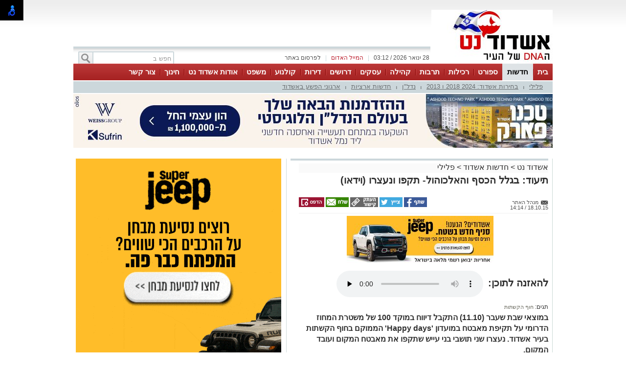

--- FILE ---
content_type: text/html; charset=utf-8
request_url: https://www.google.com/recaptcha/api2/anchor?ar=1&k=6LdrhTUUAAAAACDYWYwGxgEV1L1rcjZsRIx2-9wJ&co=aHR0cHM6Ly9hc2hkb2RuZXQuY29tOjQ0Mw..&hl=en&v=N67nZn4AqZkNcbeMu4prBgzg&size=normal&anchor-ms=20000&execute-ms=30000&cb=wxnp95wn8ftu
body_size: 49438
content:
<!DOCTYPE HTML><html dir="ltr" lang="en"><head><meta http-equiv="Content-Type" content="text/html; charset=UTF-8">
<meta http-equiv="X-UA-Compatible" content="IE=edge">
<title>reCAPTCHA</title>
<style type="text/css">
/* cyrillic-ext */
@font-face {
  font-family: 'Roboto';
  font-style: normal;
  font-weight: 400;
  font-stretch: 100%;
  src: url(//fonts.gstatic.com/s/roboto/v48/KFO7CnqEu92Fr1ME7kSn66aGLdTylUAMa3GUBHMdazTgWw.woff2) format('woff2');
  unicode-range: U+0460-052F, U+1C80-1C8A, U+20B4, U+2DE0-2DFF, U+A640-A69F, U+FE2E-FE2F;
}
/* cyrillic */
@font-face {
  font-family: 'Roboto';
  font-style: normal;
  font-weight: 400;
  font-stretch: 100%;
  src: url(//fonts.gstatic.com/s/roboto/v48/KFO7CnqEu92Fr1ME7kSn66aGLdTylUAMa3iUBHMdazTgWw.woff2) format('woff2');
  unicode-range: U+0301, U+0400-045F, U+0490-0491, U+04B0-04B1, U+2116;
}
/* greek-ext */
@font-face {
  font-family: 'Roboto';
  font-style: normal;
  font-weight: 400;
  font-stretch: 100%;
  src: url(//fonts.gstatic.com/s/roboto/v48/KFO7CnqEu92Fr1ME7kSn66aGLdTylUAMa3CUBHMdazTgWw.woff2) format('woff2');
  unicode-range: U+1F00-1FFF;
}
/* greek */
@font-face {
  font-family: 'Roboto';
  font-style: normal;
  font-weight: 400;
  font-stretch: 100%;
  src: url(//fonts.gstatic.com/s/roboto/v48/KFO7CnqEu92Fr1ME7kSn66aGLdTylUAMa3-UBHMdazTgWw.woff2) format('woff2');
  unicode-range: U+0370-0377, U+037A-037F, U+0384-038A, U+038C, U+038E-03A1, U+03A3-03FF;
}
/* math */
@font-face {
  font-family: 'Roboto';
  font-style: normal;
  font-weight: 400;
  font-stretch: 100%;
  src: url(//fonts.gstatic.com/s/roboto/v48/KFO7CnqEu92Fr1ME7kSn66aGLdTylUAMawCUBHMdazTgWw.woff2) format('woff2');
  unicode-range: U+0302-0303, U+0305, U+0307-0308, U+0310, U+0312, U+0315, U+031A, U+0326-0327, U+032C, U+032F-0330, U+0332-0333, U+0338, U+033A, U+0346, U+034D, U+0391-03A1, U+03A3-03A9, U+03B1-03C9, U+03D1, U+03D5-03D6, U+03F0-03F1, U+03F4-03F5, U+2016-2017, U+2034-2038, U+203C, U+2040, U+2043, U+2047, U+2050, U+2057, U+205F, U+2070-2071, U+2074-208E, U+2090-209C, U+20D0-20DC, U+20E1, U+20E5-20EF, U+2100-2112, U+2114-2115, U+2117-2121, U+2123-214F, U+2190, U+2192, U+2194-21AE, U+21B0-21E5, U+21F1-21F2, U+21F4-2211, U+2213-2214, U+2216-22FF, U+2308-230B, U+2310, U+2319, U+231C-2321, U+2336-237A, U+237C, U+2395, U+239B-23B7, U+23D0, U+23DC-23E1, U+2474-2475, U+25AF, U+25B3, U+25B7, U+25BD, U+25C1, U+25CA, U+25CC, U+25FB, U+266D-266F, U+27C0-27FF, U+2900-2AFF, U+2B0E-2B11, U+2B30-2B4C, U+2BFE, U+3030, U+FF5B, U+FF5D, U+1D400-1D7FF, U+1EE00-1EEFF;
}
/* symbols */
@font-face {
  font-family: 'Roboto';
  font-style: normal;
  font-weight: 400;
  font-stretch: 100%;
  src: url(//fonts.gstatic.com/s/roboto/v48/KFO7CnqEu92Fr1ME7kSn66aGLdTylUAMaxKUBHMdazTgWw.woff2) format('woff2');
  unicode-range: U+0001-000C, U+000E-001F, U+007F-009F, U+20DD-20E0, U+20E2-20E4, U+2150-218F, U+2190, U+2192, U+2194-2199, U+21AF, U+21E6-21F0, U+21F3, U+2218-2219, U+2299, U+22C4-22C6, U+2300-243F, U+2440-244A, U+2460-24FF, U+25A0-27BF, U+2800-28FF, U+2921-2922, U+2981, U+29BF, U+29EB, U+2B00-2BFF, U+4DC0-4DFF, U+FFF9-FFFB, U+10140-1018E, U+10190-1019C, U+101A0, U+101D0-101FD, U+102E0-102FB, U+10E60-10E7E, U+1D2C0-1D2D3, U+1D2E0-1D37F, U+1F000-1F0FF, U+1F100-1F1AD, U+1F1E6-1F1FF, U+1F30D-1F30F, U+1F315, U+1F31C, U+1F31E, U+1F320-1F32C, U+1F336, U+1F378, U+1F37D, U+1F382, U+1F393-1F39F, U+1F3A7-1F3A8, U+1F3AC-1F3AF, U+1F3C2, U+1F3C4-1F3C6, U+1F3CA-1F3CE, U+1F3D4-1F3E0, U+1F3ED, U+1F3F1-1F3F3, U+1F3F5-1F3F7, U+1F408, U+1F415, U+1F41F, U+1F426, U+1F43F, U+1F441-1F442, U+1F444, U+1F446-1F449, U+1F44C-1F44E, U+1F453, U+1F46A, U+1F47D, U+1F4A3, U+1F4B0, U+1F4B3, U+1F4B9, U+1F4BB, U+1F4BF, U+1F4C8-1F4CB, U+1F4D6, U+1F4DA, U+1F4DF, U+1F4E3-1F4E6, U+1F4EA-1F4ED, U+1F4F7, U+1F4F9-1F4FB, U+1F4FD-1F4FE, U+1F503, U+1F507-1F50B, U+1F50D, U+1F512-1F513, U+1F53E-1F54A, U+1F54F-1F5FA, U+1F610, U+1F650-1F67F, U+1F687, U+1F68D, U+1F691, U+1F694, U+1F698, U+1F6AD, U+1F6B2, U+1F6B9-1F6BA, U+1F6BC, U+1F6C6-1F6CF, U+1F6D3-1F6D7, U+1F6E0-1F6EA, U+1F6F0-1F6F3, U+1F6F7-1F6FC, U+1F700-1F7FF, U+1F800-1F80B, U+1F810-1F847, U+1F850-1F859, U+1F860-1F887, U+1F890-1F8AD, U+1F8B0-1F8BB, U+1F8C0-1F8C1, U+1F900-1F90B, U+1F93B, U+1F946, U+1F984, U+1F996, U+1F9E9, U+1FA00-1FA6F, U+1FA70-1FA7C, U+1FA80-1FA89, U+1FA8F-1FAC6, U+1FACE-1FADC, U+1FADF-1FAE9, U+1FAF0-1FAF8, U+1FB00-1FBFF;
}
/* vietnamese */
@font-face {
  font-family: 'Roboto';
  font-style: normal;
  font-weight: 400;
  font-stretch: 100%;
  src: url(//fonts.gstatic.com/s/roboto/v48/KFO7CnqEu92Fr1ME7kSn66aGLdTylUAMa3OUBHMdazTgWw.woff2) format('woff2');
  unicode-range: U+0102-0103, U+0110-0111, U+0128-0129, U+0168-0169, U+01A0-01A1, U+01AF-01B0, U+0300-0301, U+0303-0304, U+0308-0309, U+0323, U+0329, U+1EA0-1EF9, U+20AB;
}
/* latin-ext */
@font-face {
  font-family: 'Roboto';
  font-style: normal;
  font-weight: 400;
  font-stretch: 100%;
  src: url(//fonts.gstatic.com/s/roboto/v48/KFO7CnqEu92Fr1ME7kSn66aGLdTylUAMa3KUBHMdazTgWw.woff2) format('woff2');
  unicode-range: U+0100-02BA, U+02BD-02C5, U+02C7-02CC, U+02CE-02D7, U+02DD-02FF, U+0304, U+0308, U+0329, U+1D00-1DBF, U+1E00-1E9F, U+1EF2-1EFF, U+2020, U+20A0-20AB, U+20AD-20C0, U+2113, U+2C60-2C7F, U+A720-A7FF;
}
/* latin */
@font-face {
  font-family: 'Roboto';
  font-style: normal;
  font-weight: 400;
  font-stretch: 100%;
  src: url(//fonts.gstatic.com/s/roboto/v48/KFO7CnqEu92Fr1ME7kSn66aGLdTylUAMa3yUBHMdazQ.woff2) format('woff2');
  unicode-range: U+0000-00FF, U+0131, U+0152-0153, U+02BB-02BC, U+02C6, U+02DA, U+02DC, U+0304, U+0308, U+0329, U+2000-206F, U+20AC, U+2122, U+2191, U+2193, U+2212, U+2215, U+FEFF, U+FFFD;
}
/* cyrillic-ext */
@font-face {
  font-family: 'Roboto';
  font-style: normal;
  font-weight: 500;
  font-stretch: 100%;
  src: url(//fonts.gstatic.com/s/roboto/v48/KFO7CnqEu92Fr1ME7kSn66aGLdTylUAMa3GUBHMdazTgWw.woff2) format('woff2');
  unicode-range: U+0460-052F, U+1C80-1C8A, U+20B4, U+2DE0-2DFF, U+A640-A69F, U+FE2E-FE2F;
}
/* cyrillic */
@font-face {
  font-family: 'Roboto';
  font-style: normal;
  font-weight: 500;
  font-stretch: 100%;
  src: url(//fonts.gstatic.com/s/roboto/v48/KFO7CnqEu92Fr1ME7kSn66aGLdTylUAMa3iUBHMdazTgWw.woff2) format('woff2');
  unicode-range: U+0301, U+0400-045F, U+0490-0491, U+04B0-04B1, U+2116;
}
/* greek-ext */
@font-face {
  font-family: 'Roboto';
  font-style: normal;
  font-weight: 500;
  font-stretch: 100%;
  src: url(//fonts.gstatic.com/s/roboto/v48/KFO7CnqEu92Fr1ME7kSn66aGLdTylUAMa3CUBHMdazTgWw.woff2) format('woff2');
  unicode-range: U+1F00-1FFF;
}
/* greek */
@font-face {
  font-family: 'Roboto';
  font-style: normal;
  font-weight: 500;
  font-stretch: 100%;
  src: url(//fonts.gstatic.com/s/roboto/v48/KFO7CnqEu92Fr1ME7kSn66aGLdTylUAMa3-UBHMdazTgWw.woff2) format('woff2');
  unicode-range: U+0370-0377, U+037A-037F, U+0384-038A, U+038C, U+038E-03A1, U+03A3-03FF;
}
/* math */
@font-face {
  font-family: 'Roboto';
  font-style: normal;
  font-weight: 500;
  font-stretch: 100%;
  src: url(//fonts.gstatic.com/s/roboto/v48/KFO7CnqEu92Fr1ME7kSn66aGLdTylUAMawCUBHMdazTgWw.woff2) format('woff2');
  unicode-range: U+0302-0303, U+0305, U+0307-0308, U+0310, U+0312, U+0315, U+031A, U+0326-0327, U+032C, U+032F-0330, U+0332-0333, U+0338, U+033A, U+0346, U+034D, U+0391-03A1, U+03A3-03A9, U+03B1-03C9, U+03D1, U+03D5-03D6, U+03F0-03F1, U+03F4-03F5, U+2016-2017, U+2034-2038, U+203C, U+2040, U+2043, U+2047, U+2050, U+2057, U+205F, U+2070-2071, U+2074-208E, U+2090-209C, U+20D0-20DC, U+20E1, U+20E5-20EF, U+2100-2112, U+2114-2115, U+2117-2121, U+2123-214F, U+2190, U+2192, U+2194-21AE, U+21B0-21E5, U+21F1-21F2, U+21F4-2211, U+2213-2214, U+2216-22FF, U+2308-230B, U+2310, U+2319, U+231C-2321, U+2336-237A, U+237C, U+2395, U+239B-23B7, U+23D0, U+23DC-23E1, U+2474-2475, U+25AF, U+25B3, U+25B7, U+25BD, U+25C1, U+25CA, U+25CC, U+25FB, U+266D-266F, U+27C0-27FF, U+2900-2AFF, U+2B0E-2B11, U+2B30-2B4C, U+2BFE, U+3030, U+FF5B, U+FF5D, U+1D400-1D7FF, U+1EE00-1EEFF;
}
/* symbols */
@font-face {
  font-family: 'Roboto';
  font-style: normal;
  font-weight: 500;
  font-stretch: 100%;
  src: url(//fonts.gstatic.com/s/roboto/v48/KFO7CnqEu92Fr1ME7kSn66aGLdTylUAMaxKUBHMdazTgWw.woff2) format('woff2');
  unicode-range: U+0001-000C, U+000E-001F, U+007F-009F, U+20DD-20E0, U+20E2-20E4, U+2150-218F, U+2190, U+2192, U+2194-2199, U+21AF, U+21E6-21F0, U+21F3, U+2218-2219, U+2299, U+22C4-22C6, U+2300-243F, U+2440-244A, U+2460-24FF, U+25A0-27BF, U+2800-28FF, U+2921-2922, U+2981, U+29BF, U+29EB, U+2B00-2BFF, U+4DC0-4DFF, U+FFF9-FFFB, U+10140-1018E, U+10190-1019C, U+101A0, U+101D0-101FD, U+102E0-102FB, U+10E60-10E7E, U+1D2C0-1D2D3, U+1D2E0-1D37F, U+1F000-1F0FF, U+1F100-1F1AD, U+1F1E6-1F1FF, U+1F30D-1F30F, U+1F315, U+1F31C, U+1F31E, U+1F320-1F32C, U+1F336, U+1F378, U+1F37D, U+1F382, U+1F393-1F39F, U+1F3A7-1F3A8, U+1F3AC-1F3AF, U+1F3C2, U+1F3C4-1F3C6, U+1F3CA-1F3CE, U+1F3D4-1F3E0, U+1F3ED, U+1F3F1-1F3F3, U+1F3F5-1F3F7, U+1F408, U+1F415, U+1F41F, U+1F426, U+1F43F, U+1F441-1F442, U+1F444, U+1F446-1F449, U+1F44C-1F44E, U+1F453, U+1F46A, U+1F47D, U+1F4A3, U+1F4B0, U+1F4B3, U+1F4B9, U+1F4BB, U+1F4BF, U+1F4C8-1F4CB, U+1F4D6, U+1F4DA, U+1F4DF, U+1F4E3-1F4E6, U+1F4EA-1F4ED, U+1F4F7, U+1F4F9-1F4FB, U+1F4FD-1F4FE, U+1F503, U+1F507-1F50B, U+1F50D, U+1F512-1F513, U+1F53E-1F54A, U+1F54F-1F5FA, U+1F610, U+1F650-1F67F, U+1F687, U+1F68D, U+1F691, U+1F694, U+1F698, U+1F6AD, U+1F6B2, U+1F6B9-1F6BA, U+1F6BC, U+1F6C6-1F6CF, U+1F6D3-1F6D7, U+1F6E0-1F6EA, U+1F6F0-1F6F3, U+1F6F7-1F6FC, U+1F700-1F7FF, U+1F800-1F80B, U+1F810-1F847, U+1F850-1F859, U+1F860-1F887, U+1F890-1F8AD, U+1F8B0-1F8BB, U+1F8C0-1F8C1, U+1F900-1F90B, U+1F93B, U+1F946, U+1F984, U+1F996, U+1F9E9, U+1FA00-1FA6F, U+1FA70-1FA7C, U+1FA80-1FA89, U+1FA8F-1FAC6, U+1FACE-1FADC, U+1FADF-1FAE9, U+1FAF0-1FAF8, U+1FB00-1FBFF;
}
/* vietnamese */
@font-face {
  font-family: 'Roboto';
  font-style: normal;
  font-weight: 500;
  font-stretch: 100%;
  src: url(//fonts.gstatic.com/s/roboto/v48/KFO7CnqEu92Fr1ME7kSn66aGLdTylUAMa3OUBHMdazTgWw.woff2) format('woff2');
  unicode-range: U+0102-0103, U+0110-0111, U+0128-0129, U+0168-0169, U+01A0-01A1, U+01AF-01B0, U+0300-0301, U+0303-0304, U+0308-0309, U+0323, U+0329, U+1EA0-1EF9, U+20AB;
}
/* latin-ext */
@font-face {
  font-family: 'Roboto';
  font-style: normal;
  font-weight: 500;
  font-stretch: 100%;
  src: url(//fonts.gstatic.com/s/roboto/v48/KFO7CnqEu92Fr1ME7kSn66aGLdTylUAMa3KUBHMdazTgWw.woff2) format('woff2');
  unicode-range: U+0100-02BA, U+02BD-02C5, U+02C7-02CC, U+02CE-02D7, U+02DD-02FF, U+0304, U+0308, U+0329, U+1D00-1DBF, U+1E00-1E9F, U+1EF2-1EFF, U+2020, U+20A0-20AB, U+20AD-20C0, U+2113, U+2C60-2C7F, U+A720-A7FF;
}
/* latin */
@font-face {
  font-family: 'Roboto';
  font-style: normal;
  font-weight: 500;
  font-stretch: 100%;
  src: url(//fonts.gstatic.com/s/roboto/v48/KFO7CnqEu92Fr1ME7kSn66aGLdTylUAMa3yUBHMdazQ.woff2) format('woff2');
  unicode-range: U+0000-00FF, U+0131, U+0152-0153, U+02BB-02BC, U+02C6, U+02DA, U+02DC, U+0304, U+0308, U+0329, U+2000-206F, U+20AC, U+2122, U+2191, U+2193, U+2212, U+2215, U+FEFF, U+FFFD;
}
/* cyrillic-ext */
@font-face {
  font-family: 'Roboto';
  font-style: normal;
  font-weight: 900;
  font-stretch: 100%;
  src: url(//fonts.gstatic.com/s/roboto/v48/KFO7CnqEu92Fr1ME7kSn66aGLdTylUAMa3GUBHMdazTgWw.woff2) format('woff2');
  unicode-range: U+0460-052F, U+1C80-1C8A, U+20B4, U+2DE0-2DFF, U+A640-A69F, U+FE2E-FE2F;
}
/* cyrillic */
@font-face {
  font-family: 'Roboto';
  font-style: normal;
  font-weight: 900;
  font-stretch: 100%;
  src: url(//fonts.gstatic.com/s/roboto/v48/KFO7CnqEu92Fr1ME7kSn66aGLdTylUAMa3iUBHMdazTgWw.woff2) format('woff2');
  unicode-range: U+0301, U+0400-045F, U+0490-0491, U+04B0-04B1, U+2116;
}
/* greek-ext */
@font-face {
  font-family: 'Roboto';
  font-style: normal;
  font-weight: 900;
  font-stretch: 100%;
  src: url(//fonts.gstatic.com/s/roboto/v48/KFO7CnqEu92Fr1ME7kSn66aGLdTylUAMa3CUBHMdazTgWw.woff2) format('woff2');
  unicode-range: U+1F00-1FFF;
}
/* greek */
@font-face {
  font-family: 'Roboto';
  font-style: normal;
  font-weight: 900;
  font-stretch: 100%;
  src: url(//fonts.gstatic.com/s/roboto/v48/KFO7CnqEu92Fr1ME7kSn66aGLdTylUAMa3-UBHMdazTgWw.woff2) format('woff2');
  unicode-range: U+0370-0377, U+037A-037F, U+0384-038A, U+038C, U+038E-03A1, U+03A3-03FF;
}
/* math */
@font-face {
  font-family: 'Roboto';
  font-style: normal;
  font-weight: 900;
  font-stretch: 100%;
  src: url(//fonts.gstatic.com/s/roboto/v48/KFO7CnqEu92Fr1ME7kSn66aGLdTylUAMawCUBHMdazTgWw.woff2) format('woff2');
  unicode-range: U+0302-0303, U+0305, U+0307-0308, U+0310, U+0312, U+0315, U+031A, U+0326-0327, U+032C, U+032F-0330, U+0332-0333, U+0338, U+033A, U+0346, U+034D, U+0391-03A1, U+03A3-03A9, U+03B1-03C9, U+03D1, U+03D5-03D6, U+03F0-03F1, U+03F4-03F5, U+2016-2017, U+2034-2038, U+203C, U+2040, U+2043, U+2047, U+2050, U+2057, U+205F, U+2070-2071, U+2074-208E, U+2090-209C, U+20D0-20DC, U+20E1, U+20E5-20EF, U+2100-2112, U+2114-2115, U+2117-2121, U+2123-214F, U+2190, U+2192, U+2194-21AE, U+21B0-21E5, U+21F1-21F2, U+21F4-2211, U+2213-2214, U+2216-22FF, U+2308-230B, U+2310, U+2319, U+231C-2321, U+2336-237A, U+237C, U+2395, U+239B-23B7, U+23D0, U+23DC-23E1, U+2474-2475, U+25AF, U+25B3, U+25B7, U+25BD, U+25C1, U+25CA, U+25CC, U+25FB, U+266D-266F, U+27C0-27FF, U+2900-2AFF, U+2B0E-2B11, U+2B30-2B4C, U+2BFE, U+3030, U+FF5B, U+FF5D, U+1D400-1D7FF, U+1EE00-1EEFF;
}
/* symbols */
@font-face {
  font-family: 'Roboto';
  font-style: normal;
  font-weight: 900;
  font-stretch: 100%;
  src: url(//fonts.gstatic.com/s/roboto/v48/KFO7CnqEu92Fr1ME7kSn66aGLdTylUAMaxKUBHMdazTgWw.woff2) format('woff2');
  unicode-range: U+0001-000C, U+000E-001F, U+007F-009F, U+20DD-20E0, U+20E2-20E4, U+2150-218F, U+2190, U+2192, U+2194-2199, U+21AF, U+21E6-21F0, U+21F3, U+2218-2219, U+2299, U+22C4-22C6, U+2300-243F, U+2440-244A, U+2460-24FF, U+25A0-27BF, U+2800-28FF, U+2921-2922, U+2981, U+29BF, U+29EB, U+2B00-2BFF, U+4DC0-4DFF, U+FFF9-FFFB, U+10140-1018E, U+10190-1019C, U+101A0, U+101D0-101FD, U+102E0-102FB, U+10E60-10E7E, U+1D2C0-1D2D3, U+1D2E0-1D37F, U+1F000-1F0FF, U+1F100-1F1AD, U+1F1E6-1F1FF, U+1F30D-1F30F, U+1F315, U+1F31C, U+1F31E, U+1F320-1F32C, U+1F336, U+1F378, U+1F37D, U+1F382, U+1F393-1F39F, U+1F3A7-1F3A8, U+1F3AC-1F3AF, U+1F3C2, U+1F3C4-1F3C6, U+1F3CA-1F3CE, U+1F3D4-1F3E0, U+1F3ED, U+1F3F1-1F3F3, U+1F3F5-1F3F7, U+1F408, U+1F415, U+1F41F, U+1F426, U+1F43F, U+1F441-1F442, U+1F444, U+1F446-1F449, U+1F44C-1F44E, U+1F453, U+1F46A, U+1F47D, U+1F4A3, U+1F4B0, U+1F4B3, U+1F4B9, U+1F4BB, U+1F4BF, U+1F4C8-1F4CB, U+1F4D6, U+1F4DA, U+1F4DF, U+1F4E3-1F4E6, U+1F4EA-1F4ED, U+1F4F7, U+1F4F9-1F4FB, U+1F4FD-1F4FE, U+1F503, U+1F507-1F50B, U+1F50D, U+1F512-1F513, U+1F53E-1F54A, U+1F54F-1F5FA, U+1F610, U+1F650-1F67F, U+1F687, U+1F68D, U+1F691, U+1F694, U+1F698, U+1F6AD, U+1F6B2, U+1F6B9-1F6BA, U+1F6BC, U+1F6C6-1F6CF, U+1F6D3-1F6D7, U+1F6E0-1F6EA, U+1F6F0-1F6F3, U+1F6F7-1F6FC, U+1F700-1F7FF, U+1F800-1F80B, U+1F810-1F847, U+1F850-1F859, U+1F860-1F887, U+1F890-1F8AD, U+1F8B0-1F8BB, U+1F8C0-1F8C1, U+1F900-1F90B, U+1F93B, U+1F946, U+1F984, U+1F996, U+1F9E9, U+1FA00-1FA6F, U+1FA70-1FA7C, U+1FA80-1FA89, U+1FA8F-1FAC6, U+1FACE-1FADC, U+1FADF-1FAE9, U+1FAF0-1FAF8, U+1FB00-1FBFF;
}
/* vietnamese */
@font-face {
  font-family: 'Roboto';
  font-style: normal;
  font-weight: 900;
  font-stretch: 100%;
  src: url(//fonts.gstatic.com/s/roboto/v48/KFO7CnqEu92Fr1ME7kSn66aGLdTylUAMa3OUBHMdazTgWw.woff2) format('woff2');
  unicode-range: U+0102-0103, U+0110-0111, U+0128-0129, U+0168-0169, U+01A0-01A1, U+01AF-01B0, U+0300-0301, U+0303-0304, U+0308-0309, U+0323, U+0329, U+1EA0-1EF9, U+20AB;
}
/* latin-ext */
@font-face {
  font-family: 'Roboto';
  font-style: normal;
  font-weight: 900;
  font-stretch: 100%;
  src: url(//fonts.gstatic.com/s/roboto/v48/KFO7CnqEu92Fr1ME7kSn66aGLdTylUAMa3KUBHMdazTgWw.woff2) format('woff2');
  unicode-range: U+0100-02BA, U+02BD-02C5, U+02C7-02CC, U+02CE-02D7, U+02DD-02FF, U+0304, U+0308, U+0329, U+1D00-1DBF, U+1E00-1E9F, U+1EF2-1EFF, U+2020, U+20A0-20AB, U+20AD-20C0, U+2113, U+2C60-2C7F, U+A720-A7FF;
}
/* latin */
@font-face {
  font-family: 'Roboto';
  font-style: normal;
  font-weight: 900;
  font-stretch: 100%;
  src: url(//fonts.gstatic.com/s/roboto/v48/KFO7CnqEu92Fr1ME7kSn66aGLdTylUAMa3yUBHMdazQ.woff2) format('woff2');
  unicode-range: U+0000-00FF, U+0131, U+0152-0153, U+02BB-02BC, U+02C6, U+02DA, U+02DC, U+0304, U+0308, U+0329, U+2000-206F, U+20AC, U+2122, U+2191, U+2193, U+2212, U+2215, U+FEFF, U+FFFD;
}

</style>
<link rel="stylesheet" type="text/css" href="https://www.gstatic.com/recaptcha/releases/N67nZn4AqZkNcbeMu4prBgzg/styles__ltr.css">
<script nonce="9_d8Z0zXRaHIuaY5RGPh-A" type="text/javascript">window['__recaptcha_api'] = 'https://www.google.com/recaptcha/api2/';</script>
<script type="text/javascript" src="https://www.gstatic.com/recaptcha/releases/N67nZn4AqZkNcbeMu4prBgzg/recaptcha__en.js" nonce="9_d8Z0zXRaHIuaY5RGPh-A">
      
    </script></head>
<body><div id="rc-anchor-alert" class="rc-anchor-alert"></div>
<input type="hidden" id="recaptcha-token" value="[base64]">
<script type="text/javascript" nonce="9_d8Z0zXRaHIuaY5RGPh-A">
      recaptcha.anchor.Main.init("[\x22ainput\x22,[\x22bgdata\x22,\x22\x22,\[base64]/[base64]/[base64]/[base64]/[base64]/[base64]/KGcoTywyNTMsTy5PKSxVRyhPLEMpKTpnKE8sMjUzLEMpLE8pKSxsKSksTykpfSxieT1mdW5jdGlvbihDLE8sdSxsKXtmb3IobD0odT1SKEMpLDApO08+MDtPLS0pbD1sPDw4fFooQyk7ZyhDLHUsbCl9LFVHPWZ1bmN0aW9uKEMsTyl7Qy5pLmxlbmd0aD4xMDQ/[base64]/[base64]/[base64]/[base64]/[base64]/[base64]/[base64]\\u003d\x22,\[base64]\\u003d\\u003d\x22,\x22InzCgGE3wqbDtGPDisK7w5jCpUETw7DCqgovwp3Cr8OOwrjDtsKmDHvCgMKmPBYbwoknwpVZwqrDt1LCrC/DilVUV8KYw7wTfcKqwqgwXVXDhsOSPDxSNMKIw7LDnh3CugorFH94w7DCqMOYXcOQw5xmwoBIwoYLw4NybsKsw4jDpcOpIinDlsO/wonCv8O3LFPClMKhwr/CtHbDjHvDrcOBbQQrfcKHw5VIw63DhkPDkcOmN8KyXznDgm7DjsKgPcOcJGoPw7gTUsOhwo4PAMORGDIHwq/CjcOBwoBnwrY0TlrDvl0twqTDnsKVwpfDuMKdwqFQDiPCusKxKW4FwpvDtMKGCQo8McOIwrXCugrDg8OlcHQIwojChsK5NcOaTVDCjMOWw5vDgMKxw4/Dj35zw7J4QBpxw4VVXG0kA3PDuMORO23Co2PCm0fDgsOvGEfCo8KaLjjCvVvCn3FpIsOTwqHCkFTDpV4BJV7DoF/DpcKcwrMdPlYGT8OlQMKHwrXCuMOXKT3DlATDl8OkJ8OAwp7Do8KzYGTDmH7Dnw9NwojCtcO8J8OgYzptV37CscKrEMOCJcKRDWnCocK0EsKtSz3DjT/Dp8OCDsKgwqZKwo3Ci8Odw6DDvAwaDnfDrWc7wonCqsKuV8KDwpTDoy3CgcKewrrDscKnOUrCrMOiPEkbw70pCETCh8OXw63DpsOvKVNHw6I7w5nDuE9Ow40DXlrChS9nw5/DlG7DjAHDu8KVQCHDvcOVwrbDjsKRw5coXyAGw5UbGcOJbcOECUrCusKjwqfCisOeIMOEwoMNHcOKwrrCn8Kqw7pQMcKUUcKTQwXCq8O3wr8+woduwr/Dn1HCp8O4w7PCrzTDr8Kzwo/DsMKlIsOxbW5Sw7/CjDo4fsK1wrvDl8KJw6bClsKZWcKjw7XDhsKyOMOfwqjDocKbwpfDs34xBVclw7/CvAPCnEEUw7YLBhxHwqc0aMODwrwKwo/DlsKSG8K2BXZ7X2PCq8OyPx9VbsK6wrg+L8OQw53DmU4BbcKqBsODw6bDmBTDssO1w5pcF8Obw5DDhiZtwoLCk8Oowqc6Jg9IesOScxDCnGchwqYow5PCmjDCijvDosK4w4UpwpnDpmTCucKpw4HClijDr8KLY8OQw6UVUX7Cv8K1QzYCwqNpw7DCksK0w6/DisOcd8KywpRlfjLDpMOEScKqXMO0aMO7wpjCiTXChMKrw6nCvVlBNlMKw4x0VwfCq8KREXljIWFIw49zw67Cn8OPPC3CkcO5AnrDqsO/w53Cm1XClcK2dMKLQMKmwrdBwq4Rw4/DuhvClmvCpcK0w5N7UFJdI8KFwrrDjkLDncKTKC3DsXcawobCsMO9wogAwrXCo8Odwr/Dgx/Dlmo0dEvCkRUYNcKXXMO/w5cIXcK0YsOzE3Afw63CoMO1cA/CgcKswpQ/X0LDk8Oww45ZwpszIcOdKcKMHi/CmU1sA8KBw7XDhDRGTsOlOMO7wrceasOWwpM3MHEJwp8eMUbCnMOyw6FrPiDDiXdjCjfCthwtNsOSwrXCrwIDw43DssKew5oBPsORw6bCt8KoGsOEw4/Dqw3CgDsLSMK+wo06w4hHPMKEwqoSJsKHw6XCsmp8IBrDkjsbFH9dw5/CoULCmsKow5rDlVxrEcK5fDjCjF7DvBnDjBrDky/DpcKJw5rDvTRewqIbOsOywrnCgH7CpMKdfcKcw5TDjxILXmTDtcO3wp7DsW4iEX7DucKVScKvw5Zsw5XCucKba2PCv1bDiCvCjcKKwpDDkHBPdMOuHMOgG8KrwopMwqXDnhLDrMOiw6MSM8KZVcKrVcK/d8KQw514w4BawrFFYcO+woXDh8KLw41ewprDkMOTw5x7w4wxwrwhw6nDq3lHw6MEwqDDi8Knwq3CjAbCnXPCvyLDtjfDicOhwprDuMKFwo5wfzNhOBBxV0LCszDDlcOCw4XDjcKoasKBw5dIFBXCnlEcSQbDqA8XR8OjBcKZFwTCpFLDjSbCsljDpx/Ci8O/B2JBw7HDtcO5O3HCtMKKXcOlwqVJwozDvcO0wr/[base64]/DtlXDrBfCpRpzwrRIT8OpYMOIwq7ChhvDk8OIw7lJc8KHwrLCr8KhaGcswo/Dl3PCtcKwwot5wqwSMcKwBMKZLcOfSSQdwqdbBMK0wr7Cp1bCsCBowqXCisKtH8Oiw4EBYcKJVBckwptfwrIWbMKlH8KaQ8OqckZHwr3Cv8OHPUg/Ql14D0hkR1DDm1UMBMO1QsOVwozDl8KiTjVBfsOfNQwuUcKVw43DlQthwqdsVxDCl2J2W1/Di8O4w5bDisKdLzLDnVx8NTDClFjDqsKiBHzCrmURwqHCi8KSw5zDgBLDk3ECw67ChMOdwqcCw5HCjsOZf8OsM8Ktw6/CucO8PRcaD0TCrMOwK8ODwpslGcKCHm/DqcO5K8KCITrDm3/[base64]/H0ZRw47DtsOBEcK2OlnDssOVwrVpw5nDgcOwLsKjwoFdw7gTJEE1wpB3NkzCvBPCli/DlG7DhBbDnlZKw5DConvDmMOOw5HClArChsOVTF9fwpN/w7MmwrrCgMOfRClRwrAcwq54LcK2dcO2R8OpcWRvDsOuOD7DlcOSW8KHfAJ8wp7DgsOuw6bDhMKNGm84wohKFSLDnkbDusO/ScOvwrXDnR7Dt8Oyw4NFw5EWw7tIwpQYw6bChFdiw58bNCZUwqPCtMKTw4fCjcK/w4LDmsKEw5kBdl8nC8KlwqsXcmt5Gn51FEDDmMKAwqAzKcKNw6EdaMKyWWfCjzDDuMK0wrbDm1Naw6nCuTwBHMKpw6rClFkZIcOpQl/DjMKWw5vDt8KxE8OtW8Kbw4TCjxLCunhkRz3Ct8OiJ8KVw6rClmLDiMOkw69ow7fDqH/CnGrDp8OCccO2wpAuQ8ONw5fDvMOUw4JZwo3DimjCqTBSSjgoHncbPcOAd2HClBbDq8OOwq7DmsORw6Npw4DCtBdmwoJiwqXDnsK4SxYBNsKIVsO1csObwp7Dh8Ogw6jDimXDjCEmKsO+AsOlZcOFTsKsw4fDk3ZPwpTCp346wqomwrYUw5fDssK9wrDDsg/CrVTDusOzNjDClnjCtcOlFlZyw4Nlw7PDvcO+woByRjnDrcOkEFV1PX0ia8OfwoNTwqhACzVUw4V3wq3CjcKSw7fDpsOfwqtmTcKJw6hDw6/[base64]/DhMOaDMKuwrnDgMK+ScKZwrrCqsKuwqDDoMOzVSkDw5zDviTCoMKhw5labcK3w4ZYY8OrN8OdAxzCicOsHsOBUcOwwo0ySMKJwpzDrzR5wpUfFz8jE8O/UCzCqWwLBsOwHMOmw7LDhibCnFzDnXQxw5vCqE03wqLCvAJXOhXDlMOSw6ACw6cyPH3CqU5GwpvCnFMTNTPDtcOow7/CiTF2asKAw6REw6/CtcKQwp/CpcOvP8KtwotGKsOydsKrb8OBDU0pwq7Dh8KGMMKjJCRBFMO2QDfDi8K8w5AiWGTDoFfClT7Ct8Ovw4zDkgjCsjfCnsObwqU+wq1Mwro6wqvCg8KiwqrCsD9aw6wDRXLDhcKIwrFqQF0Ye39sRErDksKxeS41LgJEQsOeK8OTF8OrWh/[base64]/w70ww7JfDcKww5h6VMOrRMOzwpZ9w7gRUTN+w6zDrk5Mw6FXJcKew5MSwq3DjnPDpzICcsO3w5xKwpxMXsK9wqnDkwPDpTHDp8KTw4rDmGFIYzJzwqjDrgJrw7TCkTTCn1TCkH0kwqhFW8KDw584wr1rw706BcKew47CmsKJw4FOUB/[base64]/Dkn/[base64]/ClDltCcO9YB3DnCYdfsKRw4ZrL3VfWcO2w6hXIMKYM8OsM3tSIHvCjcOWYcOLQ2nCjcOlQhPCgzTDpC8bw6DDg0UoQsO+w57Dkn4dGwozw6vDtsO7SgwKF8O/PMKFwpHCqVbDhMOFNsKWw4Idw7bDtMK+w6PDmwfDpXTDmsORw4zCoEbCo0nCp8Kkw5kNw7Vnwq1uUhInwrnDssK2w5YywpHDlsKRfMOWwpdCIMOnw7kIHy/CkFVHw5puw7oIw5IfwrXCqsOoIVjDt2DDngrDrxPDpMKHwoDCt8OdQMOYV8OrSnRpw6pCw5bCk2PDtsOLJMOcw70Uw6/DmAQrHWTDiA3Cng5AwoLDgz0ZOxTDuMODSx5Mwp9MTcOcR0bCvGQpMsOdw5UMw4PDmcK1NTTDscOyw49sU8OjQkvCoRwGwod2w5tfEGwGwrTCgsO2w5MwIWNKOATCosKYBcK0YsO9w4RNHz8EwqhEw4bDjWcww6nCt8OnIcOWEsKAAcKHX33DgkFEZl/[base64]/OMKfwpnCucOGOcKgwrI/wo3DlsKcLMOTw6TCicK4Q8KzA0PClHvCtw4/[base64]/ClsO4Ey1Zw7nDlytTRjLDtT/Do0oGwpRpwozDjsO/BytIwr8IY8KtGRXDtCofd8K7w7HDninCtsKxw4kFQQLChVJxOEPCsFljw7nCmmcqwo7ChcKxWEXCm8Opw6DDmj9gVj05w5xcNmTCmGgFwq7DlMKbwqbDrw3CjMOpQXbCs3LDgktLOho6w5ZMGMK+JMK6w4HChgnDpXbCjkd8LyUBwoEqXsKYw7hIwqo/YV4eLcKUIQXCpcO1Yk01wqbDkHzCjXzDiyvCkFhXGz8hw50Xw4LCgmTDuWTDlsOkw6BNwo/Csx0yGgIVworCiVBVBwJaQyLCmsO5wo4JwpgrwpoYHMKPf8Kgw64tw5cSQ3zCqMOUw7xcwqPCuA01w4AoQMKXwp3Dm8OPfMOiFFTDocKLw7LCqyV4D1kwwpABLsKcA8KcYh7Cl8Ovw6bDlsOnNsOyIEUGCElbw5PCpiIFw7HCvVHChA4Wwo/CisOOw7LDlSrDr8KcB01VT8Krw6TDmUxdwrrDmsOnwo3DsMKoSjHCllZPKj5JdifDqE/CumHDuXM+wpExw6fDj8OjRWIKw4nDi8OOw5gfWBPDqcO9XsO2R8O8QsK/wplLIHsXw6h7w5bDgHDDnMKGR8KKw7/Dv8OMw5LDk1NuakpqwpdZO8ONw5QhPT7DvBjCrsOLw5LDvsKlw7nCncKSH0DDhMK8wpPCkWzCv8OlIFjChMOmw6/DoAnCiVQtwo8Yw4TDjcOwXFxtIX7CjMO+w6PCmMKUecO8UsK9BMK1esKZOMKFVwrCmiteGcKJwrrDg8KWwobCoH8VbMKXw4fDmcOnSgwiwrLDvcOlYW/CvHIfTS3Cmi8oQ8OsRh7DtiYHVHLCo8KaADLCs2Y2wrFzEsOGfcKaw7HDrMOqwp1pwp3DiDvCmcKfwr/CrXQJw5fCpcOCwrU1wrI/M8O6w4gNK8OaT1kdwqbCtcK9w7ptwqFqw4XCkMKtBcOHNcOuXsKFH8KYw5UUGhPDl0LDhcOhwpoLKMOnc8K9NS/Co8KawrIuwoXCswbDvznCosKfw4lvw4IjbsK0wqbDvMO3AMKLbMOaw6jDsWkbw55hQAVWwpIfwoEowp82TSw+wrnCmiQ+U8KmwqlJw6zDuj/CkT80fWXDmG3CrMO5woYtwpXCgB7DncOHwofCtsKOQApQw7PCosO7TsKawprDgR/DmEPDj8KOwojDtMKPCUzDlk3Co1vDv8KkP8O/[base64]/DscOpECnDucO6JFc0w5rDtsOKM8KeLnHDjsK5ZwHCmcKSwoNlwpZMwqjDsMKpXz1VGcO+ZRvCkDR3JcKuTU3CscKsw79qX2rCkU3CiV/CoA7DqG1zw4law7bDsHLCgV0cccOkRTMow7DCpMKqEEHCvDbDpcO8w7wEwoMzw48YTirCtT/CksKpwr1jwoUONGoow6I3F8OAT8O/RsOCwo5+wofDhQVhwovDmsKjZEPCs8KCwqU1wrjCkMK2FcOTXVjCoAfDmz7CuH3CvBDDuS55wpZLw4fDmcOew6QHwqMgYsOkATEGw7XCsMOxw7/[base64]/CkQvDoGUgES1KETbDq8OrZ8O3Z3vCicKww7EoDVsmTMObwr4EE1g5wrhqFcKRwoI/[base64]/BC7DtsOvw6p8Z8KkLwdlR8OeKDDDoSsfw70daMOaN8OHwrp6TAwVVsK0Bx3DkQUkcC/CkEDCrDhtFMOSw7jCsMOJKCJlwroiwrpGwrNeTx4Lwoc+wonDugzDr8KqbVIyOcO0FgArwrYNdVwbLiVCWzs9ScOkUcO7ecOcBwfCvSnDg3VBw7URbjJuwpPDhcKPw4/Ds8OiY2rDljRHwqxbw7kTSsKcbk/[base64]/ClMOdGTbCsSvCi8KFK8KpL2zCvsOJFcKzwrFqKEFRMcKTwpB0w5bChDsvwqTCjMOuP8KWw7QZw4c0YsOXTQ/DiMKjPcKAZTdnwqzDssOAJcOmwq8UwohZLwB5w5bCuyEIE8OaLMKBKDIxw4gqwrnCj8K7GcKqwpxaDsK2CsKkTigmwq3Cr8K2PcKtHsKib8OXaMOybsKqFHEyZcKPwqEmw5rCu8KBwqRjcQDCpsO4w67ChhJOPT0zwo7CnUoPw53CsW/CtMKGwrgDXivCnMKkAS7CusOEG23ClQ/Dn39efcOvw6XDu8Kswod5dMK4c8KTwrgXw5HDmU51YcOFUcOIRCMsw7jDjWxAwqMNJMKmWsOINUfDmnYPIsKXwrfDrQjDuMODX8KMOlMRISE/w6UFdzTDjjRow57DozjCjQtzFi/DmiLDr8Ovw70Zw57Dh8KDLcO0ZSNhUcO0w7ItBknDmcKVAsKOwoPCuEtLFsOew7FpeMKqw7UCVhlYwp9Kw5bDqGV+ScOTw5TDsMOeDMKGw6lCw5lpwq1Qw7l5JQ0YwovCp8O9aXTCmAY5C8O1OsO6bcK/w5IiVxrDm8KWwp/Cq8Kew7jDph3CkDrCmhnDlG7CvkTCgMOSwo7DpHvCm2J0WsKUwrPDoB/CrEbDmUUxw6gmwqTDqMKSw4TDiDgzdMOVw4DDmcO2JsORw5rCvcKSw6nDhBIXwpIWwohDw7cBwp3Dsxszw6JTLwPDqcKfDm7DnlzDtcKNL8Oxw4pTw6cHFMOvw4XDuMOtD37ClBExAg/Djh16wpRtw5zDkEoPGFjCqRgiHMKNXnkrw793CTxawrzDkMKKKklnw6d2wo1IwqAGI8OyWMOdw5DDn8KPwqjCi8Klw5pawo/CuSBRwqbDsCjCvsKIJw7DlFjDtMOXCsOIIjM/[base64]/DsBthFsKNwqQ2WW/DqsK/[base64]/DqWYyOcOHwrpha31dK8Ocw4jCkiIxwpXCj8K+w77DqsO2NxRwWMKUwpPCnMOeby/ClMK8w67CmyvCvsKswr/Cv8OwwoRKL2/[base64]/[base64]/CuGNkTMKhCxrCrsOaw6IXIwNPe2xVHsKUw7nDt8OeGnfDpRg0E28+cmXCvw1PRQ4VXg0sf8KbNWXDncOnNMKBwp/CgsK/ckkLZx3Dn8OtVcKqwqjDqG7DmmnDosOVw47CsyxOHsK/wpvClCnCvETCvMKLwrTDr8OoS2FWEHHDvFs6bB1cNMODwpLCkXVHR1F5VQ/[base64]/[base64]/[base64]/Dix1XKizDosOuWcK+w4DCjMO6wrhqwpXCqMOvwp/CncOCXTnCqSssw6HCsWfDsWbDtsOCwqIfS8K5CcOBAHbChFUWw4HCiMOpwr1Gw6LDn8KywpTDtAs+L8OWw7jCu8K0w5JtecOuWDfCqsOQMGbDt8KOf8Kee1JmRFF1w7wYCE90TcOLYMKcw6TCjMK2w5kXbcKUScKiPSNMDMKmwozDsFbCjl3CmE/Cgkw/[base64]/wog+w6ceGAg2d0oEcgJcCsKNL8O+CMKRwpHCuTDCvMOvw79CMCtwJVXCmFwkw6/Cg8Osw77CkFtWwqbDjzRfw6TCiFF0w5A2bsOaw7J4B8K1w7tqbCoMw5zDvWt3NEkEVMKqw4cRYzEqGsK/QSXDk8K0Ll7CrMKCB8OeJ1vDtsK1w7ViAsOIw4FAwr/DgyJKw5vCoFjDqEPClsKHw4TCqnZlCcO+wp4EaDvCsMKzC08aw4MPJsO8TzNCEsO5woFyZ8KFw57DjH/CtcK9wp4Aw7N9P8Oww40mblEERjl9w4ohYSvDl3gjw7zDucKSclwvMcK1JcK5SS1/wqrDumJ/YUpKH8KUw6rCrzIBw7Fgw6JURxfDkFzDrsKSDsKYwrLDpcO1wqHDrcOLChfCmsKdbQrDmMOcwpB+wpbDjcKTwqAjEcOlw5gXwpIXwo3DjyI4w610Y8Owwo4NeMOnw4bCrcOww7QcworDr8KUecK0w4RuwqPClzEpe8OHw6gcwrvCtz/Cr2zDr3M8wpRWY1TDkHfCrygtwrnDqMOjQyhFwqFvBkfCvcOvw6TClT3Dpz/DvhHCvsOqwq1hw5kIwrnCiFjCvMKQVsKZw4QcSFNAw4c7wqRQTXJoZ8Kkw6Z9wqPDuA0xwobCqUbCuEjCmkNOwqfCncOrw5jChg8QwopbwrZBOcOZwoXCo8OMwp/[base64]/Dt29neDfDmsOvwrPCncO3BD7Cn8OrwpQ2w6E7w492AsOSTUFdIsOKS8KvHsObLUjCq2Unw6/DjFsQwpJcwrYEwqDCvUo9EcO+wqrDk1oUw6DCggbCvcKGCW/Dt8OCMEhTVnUvAMKlwpfDqn/Cp8OHwpfDnkDDncKoaA/DhShuwqh5wqBvwqnDjcKhwrwBR8KNRwbDgWzCuA3DhQXCnFodw7nDu8KwOhQgw6UkSMOTwo5wWMOSamB1YMOfLMOHaMOtwofCjkzCh0kWL8OPOwrCisKLwpvDvUV9wqlvOsO9P8KFw5HDtwRUw63DhnNUw4DCtsKgwrDDj8OVwp/Co0zDoAZZw7nCky7CocKsOEEDw73CtsKKZFbDq8Kcwp82A1jDvFDDpsK/wrDCtxklwqHCmizCqsKrw7oNwp8Vw5fDshcMOsKiw7jDuUoIOcOhOsKFCRHDvMKsZC7CrcKww7Y/[base64]/V0TCgsO1w488BDlEwqTDpnE9WMOtU8O5wqrCvzvCjsKdWMO1wonChAd/WzTCmR3DhMKawrZfw7jCmcORwqfDlxjDmsKMw4bCkS41woXCnCHDjsKVKQ8IIADDrMKPc2PDj8OQw6QIw6nDjWY0w6kvw4LCsB/DocOIw7rCs8KQBcOQBcO2d8KGD8KDw6dqScO0w7TDhG9nSsOVMMKDVcO8N8OKGwbCpcK4wqQ/XRnClCvDm8OQw4vDiwQXwoV/wofDhxTCp1dDwqfDvcKIwqnDlUNlwqhYKsKnIcO+wp96ScOJOUUDwonCrALDicK0wrQ0K8O6HiQhw5YNwooLGR7CpTI4w7AKw4pvw7HCjGzCultbw5HDrCkpEGjCr1pRw67CqBbDvSnDgsKtQWVHw7XDngjClx7CvMO3wrPCgsOBw79UwpdHEAHDrX48w7/[base64]/Dtipew6BJwodIwqTDkSV7wpnDhh4wG8K4woBkwo/CicK4w4Mpw5IfI8KvVW/DhWgJZcKFMB0/woPCosK8fMOdK1oBw45DIsK8JMKfw6ZJw5TCssOEfSgaw7UawoPCoQLCu8OleMO7NR/Dq8Onwqp/w6EQw4XCkn3DnGBkw50VDhvDkSUsPMOCw6TDv3A3w4vCvMOlRHocw6PCnMOuw6XDhcKZSQwMw4w6w5nDtWE5FRLCgBXCnMKaw7XCtBB5fsOeJcOJw5vDli7Cs3TCn8KAGFEtw7VqOG3DpcOrCcK+w5/DqRHCiMKMw6R/SlNGwp/ChcOCwqsVw6PDk13DgQHDuUsYw7jDj8K/wozDkcKcw7TDugsyw5lsVsKQBTfCpiTDtxdZwqYNe2BHO8Ovw4pBHH0mTUbCqTvCosKuA8KmT0HDsWMdw7YZw6LChXwQw7kcYkTCnMKYwqkrw7PCscOFPmoRwojCscKmw4pDc8Ogw414w5/DgMO8wrA5w7x+woLChsObVRnCkQbCu8O8PE92wpcQMXXDs8K2D8Kew4hjw6ZYw6DDkcKtw7RKwrbCrcORw6fCllZ/TgrDn8KtwrXDqBZNw5luwqHDjVl4wpfDpVXDpMKhwr9Ww7vDj8OEwrwhf8OCJMObwoDDocKywrFbTn43w451w6vCrnjCshUjeBAJH3PCtMKsdcK1wqB/[base64]/Cv8O1PcKHw64eXiwUdcOAP8KGw7bDpMKIwolcK8Kbb8O5wrtDw7zCnMK0JmDDtwsQwqhnKFhRw6jDhxDCqMOAZhhKwpgBRErDncOgwpHCqMO0wqrCgMKVwq7DqgokwrLCli7CkcKmwpQoTg/DkMKZwp/CjsKNwodvwpHDgxMuaEbDiEvCl14tbEXDvHgGwo3Coz8rJsO/RVJMfcK5wqvDo8Osw47DnGMfQcKEC8KWIcO0w7A1CcK8CsKjw6DDu13CrcOewqRrwobDrxUeD3bCo8KIwok+Nn87w5B3w4h4EcKLw6DDhkcVw7wWFRfDusK/w5cew7bDtMKiacK/bylCFgVwDsOVwo/[base64]/Dh1/Ct8OVw7fDpj/DlgjCusOKE8KDw5s+Yy14wrIOJR0Sw7HCtcKyw4LCjsKjwrTCmMOZwqcKcMKkw6fCt8OQwq0kVRvChV0+KQAIwpprwp0awrfCqgvDsGkgTQbDjcO4DFHCqi/CtsKrDB/[base64]/Cq8OnMiVlw5bDpmdjwr0OITsKA0wJw7fCqMOvwpDDgcKYwoR8w5oTQR8/woVEdlfCu8OOw5LDn8Kyw53DshnDnGoEw7vCmcO+KcOIbQ7DnFjDqU/Cv8KfaxkLVkXDmljDiMKFwqt3DAwow6PDnjZBM3zCv0nChisZV2XCncKgfMK0US5hw5VyE8KZw6trbXw0d8ONw7/CjcKoJyZ7w6XDvMKiH1EMVsOiLcOQcD7CiGoJwoLDi8KvwpIYLSbDqMKvAMKsG2HCnQPDgsKrQRg+RBfDo8K9wp4Swq40KMK1CcOYwonCtsOWWhhBwrJUL8OUBMK6wq7Du2gdbMKrwp1BRyReOcKEw6LCvELDpMOww4/[base64]/wonCoW9zUcO4w7fCosKhPcKSBsOkWmcyw7ZrwoXChcKew5bDg8O9LcOtw4AYw78kGMOLwpbChgpJQMO1Q8Obwo86VnDCn13Cul/DhVPCs8K9w5J+wrTDnsOaw6AICw3CmXnDnV9vwokPcXvDigvCmMK6w5QhMFk2wpHCisKow4HCnsOaICEIw6ggwq17GxV4ZMKMVjfDucK0w7XDpMKJwozDv8OIwq/CljvCj8KyKS3CpAEuFlRBwq7Di8ObEcK/PMKrMU3DhcKgw7URbMKOOX9ed8KrQcKSEyXCqWrCncOzwrXDsMKuYMOgwovCr8Kyw7jDnxE8w6AuwqVNPW9rdyYcw6bDkmbDmnTCoiLCszHDiUXDqTbDlcOyw4QBa27ConV/LMO+wp0Ewq7Dq8Osw6Ejw55IAsOGN8ORw6dbLMODwqHCucKuwrBDw58wwqpgwr5MR8OTwqZBS2jCiFguw4LDrQzCn8OpwowSD0fCiCtEwqlKwpAUJcO1ccK/[base64]/DiXbDu3XCnsOHcDhleW8dw7LDt3plLsOfwr9gwrldwrPCiELDocOcDsKKTcKTNMKDwoABwqRaVnlCIhtXwrQ+w4Uyw4EUaxnDt8KIf8K5w7VAw4/CucKRw63CuExCwrnCj8KXf8KtwqnCjcK9EF3CuXXDmsKHwo/DmsK6Y8OxHwbCuMKzwpDCgRnCpcOWbhbCusKZL0EWw6dvwrTDo3PCqljDvsK5wokuIWLCr2HDkcKHO8OGXsOWScKZQADDhThOwoRGWcOuMTBcdiRpwovCgsKYPnfDq8K+w6DDtMOoH1p/fQ7DucOgaMOHXAcqF15mwrfDnQYww4zDisOdCSYvw4rCqMK9wrpFw6krw7HDnXxJw6QhFhROwrHDs8OcwqzDtm7DohBZL8OlKsOhwoLDhsOHw7wLMUh5eC9KV8OfZ8KpMcO0KHzCjcKuScKSLMOawrLDgx/Cvi41ek8Uw4DDtMKNNyPCi8KsAmvCmMKaSy3DtQbDhXHDnQzCksO0w5osw4rDiVsjUm/DjMO6UMKKwp1pbmvCpcK4EjknwqcKBCE8MmU2w7HCnsONwoo5wqTCkcOZW8OnG8K6DgPCicKocsODL8K6w7IhSHjCjsO1QcKKOcKIwrISKRlJw6jCr182SMOLw7XDicOYwo1bw5fDgwQ/AWNLCsK6esOCw5IQwpFBQ8KydncswofCjzfDlXzCocKOw4zCmcKZw4Auw6BuMcObwpTCjsOhe0LCsA5kwoLDlHZAw5kfXsKpVMKRDikvwrwzUsO+wqnCksKDKMOnYMKDwoBYYWvCv8KyBcOYdMKEP3wswqVKw5YBWsOlwqTCosOlwqhdPMKdLxpcw4ozw6XCoH/DlMK/w7QxwqHDiMK0LcKULcK/QygBwo57LDbDlcK1HmZ1w7rCnsKlSsOqPjDCrHTCvj0IEsKwdMO4EsOmCcOMAcO/GcK0wq3Crg/[base64]/[base64]/DvDANw6TCosOnwoZ3EcKlLwhTJ8Krw4cSw6TCgMObMsKIcQhVwoLDqXnDlmdrGWLDvMKbwos+w68PwpTCpETDqsOUT8O1w709bcOAX8O3w5DDhTJgMsOGEGDDoA3DgwkYesKzw6bDkmkATMK+wpgTdcKHfEvCjsKYOsO0E8OoPnvCq8KmDsK/R1MsTlLDsMKqfsKWwqN/LlJIw4gSfcO9w6HDsMObE8KCwrdbRFLDok7CpFVOGMO+L8OOw67DrSbDqMKSFsOdCCTChMOeCR1OZybCj3XCmsO1w7LDrivDmGJRw7lcRDU4J19uLMKVwqzDhxHClhjDjcObw6ppwo9ywp5eP8KkbsObw6pGGRk5ckvCvnoQfcKQwq5zwrPDqcOFX8KRwpnCu8OSwo/CjsObLcKDwqZ+Q8ObwqXChsOjwqbDk8O7w4RlD8OEU8KXw5HDtcKewopZwp7DpMKoQk8RNSB0w5AvZVwbw5sjw5cvGG3CjMK0wqF1wp8HGRzCkMOxFizCozcswonCqcK/WC7DpSEuwq/DgsKkw4zDicKhwpICwqVuGElTCMO7w7bDly3CkGoRfCPDv8OhIMOfwrPDmcKlw6rCosKlw4vClw5Rw59WGcKse8O3w4bCik4CwqQ9YMKBBcO9w7HDoMO6woMAOcKswqk/fcK4NCdAw47CocOJwpbDkEoTV052Z8KzwoTCohZew7wUW8Ovw7gybMKMwqrDuUBsw50+wrd9wp8Twp7CpFrCl8K9Dh/ChnzDu8OGSB7CosK0OwDCj8OEQWwwwoHCnlrDt8ObVsK/W0zCocKvw4DCrcKAwoLDowcAN3MBWsKCCApywqd/bMOdwoJhLFV2w4TCpiwiJDApwqjDj8O0FMOew61Tw5FUw74iwprDulV/YxZLPT9KADTCrMO1RhMqAVTDrEjDsCDDjsOzG3lVNmgGesOJwoXDqQVxOFpvwpHCmMOnYcOSw4QAMcOtIVlOCW/CmsO9KBzClWRFWcKgwqTChMK0IcKQAcO8LgHDt8KGwpjDgxzDv2R4b8O5woHDtMOdw5B/w4cmw7nCnEnDmhQjB8KdwoPDjcKgFjhHJsKYw5ZbwoTDunXCkcO6E30CwokkwpljEMKzTEZPUsO0DMK8w43CnzY3woAFwqvCnG83wqZ8w7vDpcKfUcK3w5/Dkntsw61DFAoEw6jCusKgw5vDhMOAbRLDmzjCo8KjQl0tMm/[base64]/[base64]/DhcKcw5PDksKAOMKqJMKnfMOPRsKXHVl3w4IAVW4lwofCrMOldDXCqcKGCsOww40Kwo0wC8OLwr7Cv8K/[base64]/[base64]/Cq8KOWsKaw6FHwr4mw5TCu8Ofa11wSnJHwqpxwp5HwoHCq8KewpfDrR/[base64]/w49BwoDDoz1Cwq44NsOowoQrAyJbwqAZF2/[base64]/[base64]/DicKWwqZBNsOMw7kewrZuwrw+w7FqwrBrw4fCrcKUVkHCjXppw4Ubwr/Dr1nDmFJjwqNywqFjwq13wqvDiRwJccKeSsO3w4bCh8Okw6xjwr3DmMOSwozDo38qwrU3w6nDhQvCkkrDpkLCgm/Ci8Ofw5fDnsOcS2ZlwpQewqfDn2bCn8Klw7rDvBVcP33Dm8O+AlETBsKkR1wRwqDDj2HCk8K/OF7CjcOAcsOuw7zClMOZw4nDs8KiwpfCiVZewossPMKOw6ZFwqxnwqjCpwLDhMKFQH3Co8ODSS3DmMOsYiFmLMO0FMKPwrHCicO4w4bDmEAKN2HDocK/w6I1wr7DsH/Ck8Ksw4bDqMOrw7Iew4LDgsOOby/[base64]/w43CnMOhwpfCu8K+csOYwrjDt1BkIzTCnCzDuBNVJsKDw5nDqgrDlHgwHcOGwqVkw6JZXT7CnQsTTsK4wq3ChcO7woVua8KRIcKIw5BmwpsLw7PDkMOEwr0bRWrCkcKWwolKwr8WMcKlUMK6w4nDhC0LccOOK8KHw57Do8O7aw9vwpzDgyPDqwXCsRVDFnt/GxzCm8KpETAiw5bCqEPCqzvCk8O8wpXCisKzdxzDjzvDnhgyfHHDuwHCkRzCrcOALz3Dg8K3w4zDn3Yrw5Vzw6zDkjzCusKCA8OYw7PDvMOiwqXCrwp+w6LDo1wtw5LCrMOtw5DDhFBswqXCtUDCo8KtDcKJwpHCphEIwqZ/[base64]/ClBvDsnHDqB3Cn8O8wqVFXMKTVHJhPMKNd8KyDDF9CibCimnDjsOrw4DCvgJWwq0qa2A9w5VSw6oJwqvCpkbChmdUw5MccGjCm8KTwpjCgMO9OE1EY8KTOVwlwp1zUMKQV8O7IMKewrw/w6TDrcKCw4l/w5JtWMKmw5PCp2fDjEx5w7fCp8K4OMKrwolBEF/CrEHCssK3PsKqIcKfE0XCvWwTQMK+w7/CkMOxwpBpw5zCtsK+HMO6F19GOMKZOypHRF/[base64]/[base64]/wqLDhTXCqVDClMOIA2PDhMO9w6XDlMOFd0TCvcOlw7MiXm/CqcK/[base64]/w4TCrirCj8K/KMOQWsO8wp/ChQN6HBVHXx/Cs3XDuA3DuU/DnHI9ag0mSsK2BT3DmF/[base64]/[base64]/CqMOcw77DuMKBwo3DncO6XsKWfmsaw6fClWMWwrR0EcKXXV/Cu8OswqnCj8OUw7/DiMOtJ8OICsO3w4vDhjDDucOHw6VaSUppwobDpcOEb8OMO8KaB8KCwoc8E2U/TRxge2rDvUvDqH/Cp8KJwpPCqmvDkMO0Q8KIX8OdaTFBwppMHncvw5ccw7fCo8OZwp9/Z2zDpMOBwr/CpF3DtcOBwqFBa8O+wr8zD8KGPmLDujV+w7BjSGrCoTnCiC7Cr8OVG8OeFDTDiMO+wq7DtmIHw5zCn8O2wprCvcK9d8K8JHF9JsKkwqJEKDTCpXfCunDDlMK6JHM5wrtIVw9aUsKhw4/CnsOrcGjCvxUxSgBeISXDuX0NPBTDnXrDkUlcMk/DqMOcwo/DksKow4XCkC80w4DCp8OewrMtAMOSd8KFw48Fw6ZRw6fDj8Kawp92AFNsfsKJcgMKw7xdw412JAUIazbCli/CvcK2wopgOhEgwprCpMKYw5cow6XCkcOcwqYyf8OlSVLDmQwPcG3CmHDDpMORwp4Owrx3Giplwp/DjhlkQQ1bZsOWw6vDqgnDqsOSBMKcVz4vaSDChUbCtsOcw4PChj3CuMKdP8KGw4IFw6TDmcOHw7RlNcO3LcOhw6jDrSBvAzzDtCHCvSzDjMKQYMOCKCg4w75HC3jCkMKsM8Kzw7gtwqksw7ZEwr3DisKBw47Dv3gzOHHDjsOdw6nDp8OMwrzDtwU/wosMw5XCrGHDnMOcIsOiwqfDr8Obe8OfUHc1NMO5wo7Di1DDo8OrfcKhw5JUwpgTwoXDhsOuw4LDuGLCgMKSFsKuwpPDlMOXa8Obw4xzw6AKw45tEMK2wqZLwq42QH3CgWbDscO/[base64]/CkcKTGmXDuMKWwrjDqy0lw7waw6p9w5RRFEVow4XDgcORbCJ6w6EPey9VfsKNb8OuwpgWdnTDrMOjf0rDomY9CMOiI2zDi8OsAMK1TWBnTm/Dl8K4R0phw7TCuQLCi8OmJVrDsMKFDGlcw4xdwqJIw5siw6ZEWcOEPkfDqMK5O8O7KnAbwqzDlgvCicOgw59fw5k4W8Otw6ZAw5RQwq7CpMOYw7IWSy1bw4/DocKFIcKtLQTCpDFpwpTDnsKsw65NUV0ow5/Cu8OVXU0BwqnDjsO2TsOWw6vDqXt2WUrCuMKXU8Oiw5fDpgjCrMO8wrHCh8O9G353Q8OBwrR3w57DhcKkwr3Cp2vCjMKFwq1rV8OZwq1jB8K4wpB3KcKSDcKcwoVGN8K1Z8OEwoHDmmcZw49dw4cFwqgBPMOew4dTw742w4Brwp/CtcOywo1ZOXHDqMOVw6YjUMKkw6QrwqZnw5vCqHjDgUMgwpXDgcOFw5Bkw50xBsKyYcKiw4jCmwnCpVzDu3/DmcKsA8O3Z8OaZMKxDsKfwo5dw4fDvMO3w6DDvMKLwoLCrcKXQgwTw4pBL8OYJD/Dp8KYQG3CplEXUsOkDsKUJcO6w6Ykw6hWw6EFw6V4OQMOby3Cs30UwrjDvsKuZwjDv13DiMOGwrBJwpnDlHHDm8OCNcK2OhwvLsOrVMK3EW/[base64]/ZRLDiCxRwp/CisOcegDDuDJfw6UXPMOSw4PDu2DCscKqfwLDr8KaXHnDgcOtJ1XCiSLCuV0od8ORw5Qgw63DlT3CrMK1wpHDi8KIcMKdwoRYwoPDtMOWw4MFw7DCtMO2QcO+w6QoCMOKLwhUw73CuMKTw7w2EmLCuXDDrX1FcmV7wpLCkMOAwqnDr8KrXcOUwobDpxUha8K6wo1Ow5/[base64]/PcKhwobCtm3DhcOUNCjCuwjDkcOlOcOvBcK4woLDoMK/f8OhwqrCh8KNw4jCgxvDtsOtA1RiX0bCvmtEwqFkwpsEw4nCoiRhAMKiccOXCsOxwpEQEcK2wrLCrsK0fjrDicKWwrcAI8KCJVFTwqo7CsOia0sFemJ2w4R+bmRMacO3FMOwQcO5w5DDpMOnw5w/w5kodsOvwrVjSVdBworDmG9GFMO5YmAfwrzDpsKOw6lmw5fCmMKNcsOlw5nDlxLCk8OFE8ODw6zClX/ChQvDhcOnwrYAwpLDoHjCrMOefsOeACLDqMO9AMO+B8Oew5wSw5Yyw6oaQlfCrwjCri/CkMO+LV5qLgHCkWoNwrNxPR3DpcKCPQQUEcOqw4tMw7XClEfDi8KEw6hXw7zDjsOqw4hHDsOFwqx7w6TDo8OpRE3CjhTDrcOvwrY5UwfCmsOGDQ/DmMOlScKtY2NicMK/wpDDlsKfME/DvMOdwpk2ZWHDt8ONAjrCscKZewTDvsKVwqhPwoDCjmLDqS15w5cDD8K2wox4w61CAsKgYBkXMiofQMOmFXsDcsKzw7AzbS7Dk0LCuQsycDwaw4vDrsKnTMK/w55CG8OlwoYycVLCu0rCuy5+wo1tw5nCnRjCmsK7w4HDnwXCgGTCszQXDMOHb8KkwqsAS1PCpcKob8KJwr/[base64]/[base64]/wqLDvMO5ITUkAcOyYwTCkX7Ch8OmwqdDwrMkwr4yw5LDqcOUw5HCjCTDnAvDsMOiMMKSFjRjSWLDpALDmcKbCFx6YT0NGjnCsBcuJ2Mqw7/[base64]/[base64]/DgMOsagIqIh7Dg8OYw5pXQcOFwrnCpHZMw5jDkwHCjsK1IsKLw7h4ImswbAcZwo4GXCTDiMK1C8ODWsK7VMKLwpzDhcOcdnRZECzDvcOVEHLDniPDsA8Bw7NGB8OIwqhvw6fCt3JFw6DDvsKmwopLJsOQwqXCoFPDmsKNw4ZMQggSwr/CrcOOw6PCrmkhbDocCVfDtMKtw7DCn8OUwqV4w4Qdw5rCkMOPw5FGSWLDr33Co24MWhHDv8O7NMOYJg\\u003d\\u003d\x22],null,[\x22conf\x22,null,\x226LdrhTUUAAAAACDYWYwGxgEV1L1rcjZsRIx2-9wJ\x22,0,null,null,null,0,[21,125,63,73,95,87,41,43,42,83,102,105,109,121],[7059694,806],0,null,null,null,null,0,null,0,1,700,1,null,0,\[base64]/76lBhnEnQkZnOKMAhmv8xEZ\x22,0,0,null,null,1,null,0,1,null,null,null,0],\x22https://ashdodnet.com:443\x22,null,[1,1,1],null,null,null,0,3600,[\x22https://www.google.com/intl/en/policies/privacy/\x22,\x22https://www.google.com/intl/en/policies/terms/\x22],\x22qY7CzdILKpq+NluCtcwf+GMZiCcCxJuCkQatgs6nTcQ\\u003d\x22,0,0,null,1,1769566367428,0,0,[226,94,105,156,202],null,[131,20],\x22RC-QXnPE8OghA4ViQ\x22,null,null,null,null,null,\x220dAFcWeA63ZN-TH4yMR7wz8pDWA6gyvRNxf5ILKSc4Ecadcny0fD4Pj7eVR5IIKl4Ygg7MFRu7T7P5avvuclFMfckyqf7Mcb2ZvQ\x22,1769649167501]");
    </script></body></html>